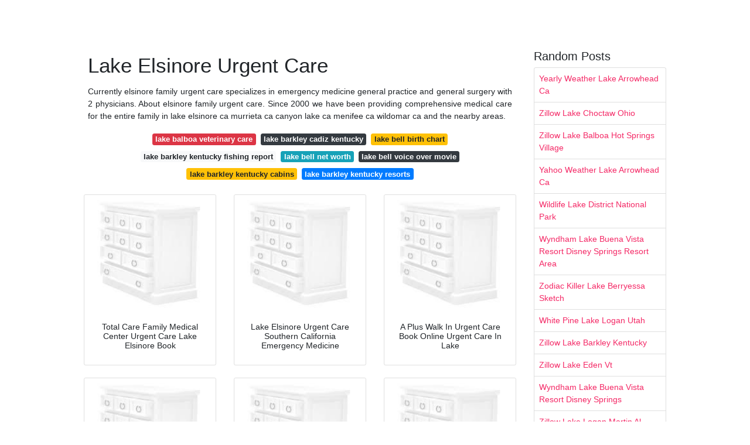

--- FILE ---
content_type: text/html; charset=utf-8
request_url: https://lakenice.netlify.app/lake-elsinore-urgent-care
body_size: 6852
content:
<!DOCTYPE html><html lang="en"><head>
	<!-- Required meta tags -->
	<meta charset="utf-8">
	<meta name="viewport" content="width=device-width, initial-scale=1, shrink-to-fit=no">
	<!-- Bootstrap CSS -->
	<style type="text/css">svg:not(:root).svg-inline--fa{overflow:visible}.svg-inline--fa{display:inline-block;font-size:inherit;height:1em;overflow:visible;vertical-align:-.125em}.svg-inline--fa.fa-lg{vertical-align:-.225em}.svg-inline--fa.fa-w-1{width:.0625em}.svg-inline--fa.fa-w-2{width:.125em}.svg-inline--fa.fa-w-3{width:.1875em}.svg-inline--fa.fa-w-4{width:.25em}.svg-inline--fa.fa-w-5{width:.3125em}.svg-inline--fa.fa-w-6{width:.375em}.svg-inline--fa.fa-w-7{width:.4375em}.svg-inline--fa.fa-w-8{width:.5em}.svg-inline--fa.fa-w-9{width:.5625em}.svg-inline--fa.fa-w-10{width:.625em}.svg-inline--fa.fa-w-11{width:.6875em}.svg-inline--fa.fa-w-12{width:.75em}.svg-inline--fa.fa-w-13{width:.8125em}.svg-inline--fa.fa-w-14{width:.875em}.svg-inline--fa.fa-w-15{width:.9375em}.svg-inline--fa.fa-w-16{width:1em}.svg-inline--fa.fa-w-17{width:1.0625em}.svg-inline--fa.fa-w-18{width:1.125em}.svg-inline--fa.fa-w-19{width:1.1875em}.svg-inline--fa.fa-w-20{width:1.25em}.svg-inline--fa.fa-pull-left{margin-right:.3em;width:auto}.svg-inline--fa.fa-pull-right{margin-left:.3em;width:auto}.svg-inline--fa.fa-border{height:1.5em}.svg-inline--fa.fa-li{width:2em}.svg-inline--fa.fa-fw{width:1.25em}.fa-layers svg.svg-inline--fa{bottom:0;left:0;margin:auto;position:absolute;right:0;top:0}.fa-layers{display:inline-block;height:1em;position:relative;text-align:center;vertical-align:-.125em;width:1em}.fa-layers svg.svg-inline--fa{-webkit-transform-origin:center center;transform-origin:center center}.fa-layers-counter,.fa-layers-text{display:inline-block;position:absolute;text-align:center}.fa-layers-text{left:50%;top:50%;-webkit-transform:translate(-50%,-50%);transform:translate(-50%,-50%);-webkit-transform-origin:center center;transform-origin:center center}.fa-layers-counter{background-color:#ff253a;border-radius:1em;-webkit-box-sizing:border-box;box-sizing:border-box;color:#fff;height:1.5em;line-height:1;max-width:5em;min-width:1.5em;overflow:hidden;padding:.25em;right:0;text-overflow:ellipsis;top:0;-webkit-transform:scale(.25);transform:scale(.25);-webkit-transform-origin:top right;transform-origin:top right}.fa-layers-bottom-right{bottom:0;right:0;top:auto;-webkit-transform:scale(.25);transform:scale(.25);-webkit-transform-origin:bottom right;transform-origin:bottom right}.fa-layers-bottom-left{bottom:0;left:0;right:auto;top:auto;-webkit-transform:scale(.25);transform:scale(.25);-webkit-transform-origin:bottom left;transform-origin:bottom left}.fa-layers-top-right{right:0;top:0;-webkit-transform:scale(.25);transform:scale(.25);-webkit-transform-origin:top right;transform-origin:top right}.fa-layers-top-left{left:0;right:auto;top:0;-webkit-transform:scale(.25);transform:scale(.25);-webkit-transform-origin:top left;transform-origin:top left}.fa-lg{font-size:1.3333333333em;line-height:.75em;vertical-align:-.0667em}.fa-xs{font-size:.75em}.fa-sm{font-size:.875em}.fa-1x{font-size:1em}.fa-2x{font-size:2em}.fa-3x{font-size:3em}.fa-4x{font-size:4em}.fa-5x{font-size:5em}.fa-6x{font-size:6em}.fa-7x{font-size:7em}.fa-8x{font-size:8em}.fa-9x{font-size:9em}.fa-10x{font-size:10em}.fa-fw{text-align:center;width:1.25em}.fa-ul{list-style-type:none;margin-left:2.5em;padding-left:0}.fa-ul>li{position:relative}.fa-li{left:-2em;position:absolute;text-align:center;width:2em;line-height:inherit}.fa-border{border:solid .08em #eee;border-radius:.1em;padding:.2em .25em .15em}.fa-pull-left{float:left}.fa-pull-right{float:right}.fa.fa-pull-left,.fab.fa-pull-left,.fal.fa-pull-left,.far.fa-pull-left,.fas.fa-pull-left{margin-right:.3em}.fa.fa-pull-right,.fab.fa-pull-right,.fal.fa-pull-right,.far.fa-pull-right,.fas.fa-pull-right{margin-left:.3em}.fa-spin{-webkit-animation:fa-spin 2s infinite linear;animation:fa-spin 2s infinite linear}.fa-pulse{-webkit-animation:fa-spin 1s infinite steps(8);animation:fa-spin 1s infinite steps(8)}@-webkit-keyframes fa-spin{0%{-webkit-transform:rotate(0);transform:rotate(0)}100%{-webkit-transform:rotate(360deg);transform:rotate(360deg)}}@keyframes fa-spin{0%{-webkit-transform:rotate(0);transform:rotate(0)}100%{-webkit-transform:rotate(360deg);transform:rotate(360deg)}}.fa-rotate-90{-webkit-transform:rotate(90deg);transform:rotate(90deg)}.fa-rotate-180{-webkit-transform:rotate(180deg);transform:rotate(180deg)}.fa-rotate-270{-webkit-transform:rotate(270deg);transform:rotate(270deg)}.fa-flip-horizontal{-webkit-transform:scale(-1,1);transform:scale(-1,1)}.fa-flip-vertical{-webkit-transform:scale(1,-1);transform:scale(1,-1)}.fa-flip-both,.fa-flip-horizontal.fa-flip-vertical{-webkit-transform:scale(-1,-1);transform:scale(-1,-1)}:root .fa-flip-both,:root .fa-flip-horizontal,:root .fa-flip-vertical,:root .fa-rotate-180,:root .fa-rotate-270,:root .fa-rotate-90{-webkit-filter:none;filter:none}.fa-stack{display:inline-block;height:2em;position:relative;width:2.5em}.fa-stack-1x,.fa-stack-2x{bottom:0;left:0;margin:auto;position:absolute;right:0;top:0}.svg-inline--fa.fa-stack-1x{height:1em;width:1.25em}.svg-inline--fa.fa-stack-2x{height:2em;width:2.5em}.fa-inverse{color:#fff}.sr-only{border:0;clip:rect(0,0,0,0);height:1px;margin:-1px;overflow:hidden;padding:0;position:absolute;width:1px}.sr-only-focusable:active,.sr-only-focusable:focus{clip:auto;height:auto;margin:0;overflow:visible;position:static;width:auto}.svg-inline--fa .fa-primary{fill:var(--fa-primary-color,currentColor);opacity:1;opacity:var(--fa-primary-opacity,1)}.svg-inline--fa .fa-secondary{fill:var(--fa-secondary-color,currentColor);opacity:.4;opacity:var(--fa-secondary-opacity,.4)}.svg-inline--fa.fa-swap-opacity .fa-primary{opacity:.4;opacity:var(--fa-secondary-opacity,.4)}.svg-inline--fa.fa-swap-opacity .fa-secondary{opacity:1;opacity:var(--fa-primary-opacity,1)}.svg-inline--fa mask .fa-primary,.svg-inline--fa mask .fa-secondary{fill:#000}.fad.fa-inverse{color:#fff}</style><link rel="stylesheet" href="https://cdnjs.cloudflare.com/ajax/libs/twitter-bootstrap/4.4.1/css/bootstrap.min.css" integrity="sha256-L/W5Wfqfa0sdBNIKN9cG6QA5F2qx4qICmU2VgLruv9Y=" crossorigin="anonymous">
	<link rel="stylesheet" href="https://cdnjs.cloudflare.com/ajax/libs/lightbox2/2.11.1/css/lightbox.min.css" integrity="sha256-tBxlolRHP9uMsEFKVk+hk//ekOlXOixLKvye5W2WR5c=" crossorigin="anonymous">
	<link href="https://fonts.googleapis.com/css?family=Raleway" rel="stylesheet">	
	<style type="text/css">
body,html{font-family:"Helvetica Neue",Helvetica,Arial,sans-serif;font-size:14px;font-weight:400;background:#fff}img{max-width:100%}.header{padding-bottom:13px;margin-bottom:13px}.container{max-width:1024px}.navbar{margin-bottom:25px;color:#f1f2f3;border-bottom:1px solid #e1e2e3}.navbar .navbar-brand{margin:0 20px 0 0;font-size:28px;padding:0;line-height:24px}.row.content,.row.footer,.row.header{widthx:auto;max-widthx:100%}.row.footer{padding:30px 0;background:0 0}.content .col-sm-12{padding:0}.content .col-md-9s{margin-right:-25px}.posts-image{width:25%;display:block;float:left}.posts-image-content{width:auto;margin:0 15px 35px 0;position:relative}.posts-image:nth-child(5n) .posts-image-content{margin:0 0 35px!important}.posts-image img{width:100%;height:150px;object-fit:cover;object-position:center;margin-bottom:10px;-webkit-transition:.6s opacity;transition:.6s opacity}.posts-image:hover img{opacity:.8}.posts-image:hover h2{background:rgba(0,0,0,.7)}.posts-image h2{z-index:2;position:absolute;font-size:14px;bottom:2px;left:0;right:0;padding:5px;text-align:center;-webkit-transition:.6s opacity;transition:.6s background}.posts-image h2 a{color:#fff}.posts-image-big{display:block;width:100%}.posts-image-big .posts-image-content{margin:0 0 10px!important}.posts-image-big img{height:380px}.posts-image-big h2{text-align:left;padding-left:0;position:relative;font-size:30px;line-height:36px}.posts-image-big h2 a{color:#111}.posts-image-big:hover h2{background:0 0}.posts-image-single .posts-image-content,.posts-image-single:nth-child(5n) .posts-image-content{margin:0 15px 15px 0!important}.posts-image-single p{font-size:12px;line-height:18px!important}.posts-images{clear:both}.list-group li{padding:0}.list-group li a{display:block;padding:8px}.widget{margin-bottom:20px}h3.widget-title{font-size:20px}a{color:#f42966;text-decoration:none}.footer{margin-top:21px;padding-top:13px;border-top:1px solid #eee}.footer a{margin:0 15px}.navi{margin:13px 0}.navi a{margin:5px 2px;font-size:95%}@media  only screen and (min-width:0px) and (max-width:991px){.container{width:auto;max-width:100%}.navbar{padding:5px 0}.navbar .container{width:100%;margin:0 15px}}@media  only screen and (min-width:0px) and (max-width:767px){.content .col-md-3{padding:15px}}@media  only screen and (min-width:481px) and (max-width:640px){.posts-image img{height:90px}.posts-image-big img{height:320px}.posts-image-single{width:33.3%}.posts-image-single:nth-child(3n) .posts-image-content{margin-right:0!important}}@media  only screen and (min-width:0px) and (max-width:480px){.posts-image img{height:80px}.posts-image-big img{height:240px}.posts-image-single{width:100%}.posts-image-single .posts-image-content{margin:0!important}.posts-image-single img{height:auto}}.v-cover{height: 380px; object-fit: cover;}.v-image{height: 200px; object-fit: cover;}.main{margin-top: 6rem;}.form-inline .form-control{min-width: 300px;}
	</style>
	<title>Lake Elsinore Urgent Care</title>
	
<noscript><span>ads/auto.txt</span></noscript>
<noscript><span>ads/responsive.txt</span></noscript>
<!-- Global site tag (gtag.js) - Google Analytics -->


<!--ads/auto.txt-->
<!--ads/responsive.txt--></head>
<body class="xepo_ads">
	<main id="main" class="main">
		<div class="container">  
			<div class="row content">
				<div class="col-md-9">
					<div class="col-sm-12 p-2">

							<h1>Lake Elsinore Urgent Care</h1>

	
	<div class="navi text-center">
					<p align="justify">Currently elsinore family urgent care specializes in emergency medicine general practice and general surgery with 2 physicians. About elsinore family urgent care. Since 2000 we have been providing comprehensive medical care for the entire family in lake elsinore ca murrieta ca canyon lake ca menifee ca wildomar ca and the nearby areas. <br>				
			</p>
										<a class="badge badge-danger" href="/lake-balboa-veterinary-care">lake balboa veterinary care</a>
											<a class="badge badge-dark" href="/lake-barkley-cadiz-kentucky">lake barkley cadiz kentucky</a>
											<a class="badge badge-warning" href="/lake-bell-birth-chart">lake bell birth chart</a>
											<a class="badge badge-light" href="/lake-barkley-kentucky-fishing-report">lake barkley kentucky fishing report</a>
											<a class="badge badge-info" href="/lake-bell-net-worth">lake bell net worth</a>
											<a class="badge badge-dark" href="/lake-bell-voice-over-movie">lake bell voice over movie</a>
											<a class="badge badge-warning" href="/lake-barkley-kentucky-cabins">lake barkley kentucky cabins</a>
											<a class="badge badge-primary" href="/lake-barkley-kentucky-resorts">lake barkley kentucky resorts</a>
						</div>

						
					</div> 
					<div class="col-sm-12">					
						
		
	<div class="row">
	 
		
		<div class="col-md-4 mb-4">
			<div class="card h-100">
				<a href="https://d3hmu1js3tz3r1.cloudfront.net/p/xgwdB0/TotalCareFamilyMedicalCenterUrgentCare-LakeElsinore_20190821185527_1.png" data-lightbox="roadtrip" data-title="Total Care Family Medical Center Urgent Care Lake Elsinore Book">
											<img class="card-img v-image" src="https://encrypted-tbn0.gstatic.com/images?q=tbn:ANd9GcQh_l3eQ5xwiPy07kGEXjmjgmBKBRB7H2mRxCGhv1tFWg5c_mWT" onerror="this.onerror=null;this.src='https://encrypted-tbn0.gstatic.com/images?q=tbn:ANd9GcQh_l3eQ5xwiPy07kGEXjmjgmBKBRB7H2mRxCGhv1tFWg5c_mWT';" alt="Total Care Family Medical Center Urgent Care Lake Elsinore Book">
										
				</a>
				<div class="card-body text-center">      
										<h3 class="h6">Total Care Family Medical Center Urgent Care Lake Elsinore Book</h3>
				</div>
			</div>
		</div>
			 
		 

	 
		
		<div class="col-md-4 mb-4">
			<div class="card h-100">
				<a href="http://www.lakeelsinoreurgentcare.com/Media/RiversideMain.jpg" data-lightbox="roadtrip" data-title="Lake Elsinore Urgent Care Southern California Emergency Medicine">
											<img class="card-img v-image" src="https://encrypted-tbn0.gstatic.com/images?q=tbn:ANd9GcQh_l3eQ5xwiPy07kGEXjmjgmBKBRB7H2mRxCGhv1tFWg5c_mWT" onerror="this.onerror=null;this.src='https://encrypted-tbn0.gstatic.com/images?q=tbn:ANd9GcQh_l3eQ5xwiPy07kGEXjmjgmBKBRB7H2mRxCGhv1tFWg5c_mWT';" alt="Lake Elsinore Urgent Care Southern California Emergency Medicine">
										
				</a>
				<div class="card-body text-center">      
										<h3 class="h6">Lake Elsinore Urgent Care Southern California Emergency Medicine</h3>
				</div>
			</div>
		</div>
			 
		 

	 
		
		<div class="col-md-4 mb-4">
			<div class="card h-100">
				<a href="https://d3hmu1js3tz3r1.cloudfront.net/p/gwyPGA/0_6013_iCareUrgentCare-Murrieta.jpg" data-lightbox="roadtrip" data-title="A Plus Walk In Urgent Care Book Online Urgent Care In Lake">
											<img class="card-img v-image" src="https://encrypted-tbn0.gstatic.com/images?q=tbn:ANd9GcQh_l3eQ5xwiPy07kGEXjmjgmBKBRB7H2mRxCGhv1tFWg5c_mWT" onerror="this.onerror=null;this.src='https://encrypted-tbn0.gstatic.com/images?q=tbn:ANd9GcQh_l3eQ5xwiPy07kGEXjmjgmBKBRB7H2mRxCGhv1tFWg5c_mWT';" alt="A Plus Walk In Urgent Care Book Online Urgent Care In Lake">
										
				</a>
				<div class="card-body text-center">      
										<h3 class="h6">A Plus Walk In Urgent Care Book Online Urgent Care In Lake</h3>
				</div>
			</div>
		</div>
			 
		 

	 
		
		<div class="col-md-4 mb-4">
			<div class="card h-100">
				<a href="https://i.pinimg.com/originals/f6/ee/c5/f6eec5e5131a8e6b85364cb49ebcf1e5.jpg" data-lightbox="roadtrip" data-title="Ambulance Equipment Contaminated With Superbug">
											<img class="card-img v-image" src="https://encrypted-tbn0.gstatic.com/images?q=tbn:ANd9GcQh_l3eQ5xwiPy07kGEXjmjgmBKBRB7H2mRxCGhv1tFWg5c_mWT" onerror="this.onerror=null;this.src='https://encrypted-tbn0.gstatic.com/images?q=tbn:ANd9GcQh_l3eQ5xwiPy07kGEXjmjgmBKBRB7H2mRxCGhv1tFWg5c_mWT';" alt="Ambulance Equipment Contaminated With Superbug">
										
				</a>
				<div class="card-body text-center">      
										<h3 class="h6">Ambulance Equipment Contaminated With Superbug</h3>
				</div>
			</div>
		</div>
			 
		 

	 
		
		<div class="col-md-4 mb-4">
			<div class="card h-100">
				<a href="https://www.concentra.com/-/media/project/concentra/dotcom/usa/images/locations/default-center.jpg?t=20190225211230" data-lightbox="roadtrip" data-title="Our Murrieta Urgent Care Center In Ca">
											<img class="card-img v-image" src="https://encrypted-tbn0.gstatic.com/images?q=tbn:ANd9GcQh_l3eQ5xwiPy07kGEXjmjgmBKBRB7H2mRxCGhv1tFWg5c_mWT" onerror="this.onerror=null;this.src='https://encrypted-tbn0.gstatic.com/images?q=tbn:ANd9GcQh_l3eQ5xwiPy07kGEXjmjgmBKBRB7H2mRxCGhv1tFWg5c_mWT';" alt="Our Murrieta Urgent Care Center In Ca">
										
				</a>
				<div class="card-body text-center">      
										<h3 class="h6">Our Murrieta Urgent Care Center In Ca</h3>
				</div>
			</div>
		</div>
			 
		 

	 
		
		<div class="col-md-4 mb-4">
			<div class="card h-100">
				<a href="https://i.pinimg.com/originals/dc/ec/d5/dcecd55c2bf47c160d290ddd220c7b7a.jpg" data-lightbox="roadtrip" data-title="Maltichon Dog For Adoption In Lake Elsinore Ca Adn 783115 On">
											<img class="card-img v-image" src="https://encrypted-tbn0.gstatic.com/images?q=tbn:ANd9GcQh_l3eQ5xwiPy07kGEXjmjgmBKBRB7H2mRxCGhv1tFWg5c_mWT" onerror="this.onerror=null;this.src='https://encrypted-tbn0.gstatic.com/images?q=tbn:ANd9GcQh_l3eQ5xwiPy07kGEXjmjgmBKBRB7H2mRxCGhv1tFWg5c_mWT';" alt="Maltichon Dog For Adoption In Lake Elsinore Ca Adn 783115 On">
										
				</a>
				<div class="card-body text-center">      
										<h3 class="h6">Maltichon Dog For Adoption In Lake Elsinore Ca Adn 783115 On</h3>
				</div>
			</div>
		</div>
			 
					<div class="col-12 mb-4">
				<div class="card">
										<img class="card-img-top v-cover" src="https://encrypted-tbn0.gstatic.com/images?q=tbn:ANd9GcQh_l3eQ5xwiPy07kGEXjmjgmBKBRB7H2mRxCGhv1tFWg5c_mWT" onerror="this.onerror=null;this.src='https://encrypted-tbn0.gstatic.com/images?q=tbn:ANd9GcQh_l3eQ5xwiPy07kGEXjmjgmBKBRB7H2mRxCGhv1tFWg5c_mWT';" alt="Maltichon Dog For Adoption In Lake Elsinore Ca Adn 783115 On">
										<div class="card-body">
						<h3 class="h5"><b>Elsinore family urgent care is a group practice with 1 location.</b></h3>
													<p class="p-2" align="justify">
																	<strong>Lake elsinore urgent care</strong>. 
								
																	Find the best urgent care near zipcode 0x00007f64695722e8 in lake elsinore ca and book online today. 
																	31571 canyon estates drive suite 100 lake elsinore ca 92532. 
																	Lake elsinore urgent care. 
																	Each time i ve been there for a reasonable time between 45 1 and a half hours. 
															</p>
													<p class="p-2" align="justify">
								
																	This provider is open 7 days a week. 
																	Lake elsinore urgent care is an urgent care center located at 425 diamond drive 104 lake elsinore ca 92530. 
																	Yp the real yellow pages sm helps you find the right local businesses to meet your specific needs. 
																	Feel better in no time. 
															</p>
													<p class="p-2" align="justify">
								
																	Lake elsinore location murrieta location click here to request urgent care video telemedicine appointment you must call the office to schedule a video visit with dr. 
																	A plus urgent care is managed by a subsidiary of universal health services inc. 
																	42 reviews of inland urgent care of lake elsinore i ve had to come here a few times in the past few months. 
																	24 hour urgent care in lake elsinore ca ccpa. 
															</p>
													<p class="p-2" align="justify">
								
																	Nearby clinics include total care family medical center urgent care total care family medical center laguna dana urgent care lani city medical urgent care and lani city medical urgent care and primary care. 
																	Best urgent care in lake elsinore ca inland urgent care of lake elsinore a plus urgent care total care family medical center i care urgent care perris community urgent care premium care clinic rapid care enterprises danesh medical group. 
																	Our doctors are committed to offering exceptional care and sound advice to assist you with any health concerns you may be experiencing. 
																	All employees have been friendly and understanding. 
															</p>
													<p class="p-2" align="justify">
								
																	Search results are sorted by a combination of factors to give you a set of choices in response to your search criteria. 
																	Uhs a king of prussia pa based company one of the largest healthcare management companies in the nation. 
																	Find the best urgent cares in lake elsinore ca and book online today. 
																	Preventative care sick care workman s comp care urgent care. 
															</p>
													<p class="p-2" align="justify">
								
																	Nearby clinics include total care family medical center urgent care lake elsinore total care family medical center murrieta laguna dana urgent care lani city medical urgent care chino and lani city medical urgent care and primary care rancho cucamonga. 
															</p>
											</div> 
				</div>
			</div>
		 

	 
		
		<div class="col-md-4 mb-4">
			<div class="card h-100">
				<a href="https://i.pinimg.com/originals/25/2d/54/252d542db2559719a1dc8ede518a7002.jpg" data-lightbox="roadtrip" data-title="Pin On Heal Thee">
											<img class="card-img v-image" src="https://encrypted-tbn0.gstatic.com/images?q=tbn:ANd9GcQh_l3eQ5xwiPy07kGEXjmjgmBKBRB7H2mRxCGhv1tFWg5c_mWT" onerror="this.onerror=null;this.src='https://encrypted-tbn0.gstatic.com/images?q=tbn:ANd9GcQh_l3eQ5xwiPy07kGEXjmjgmBKBRB7H2mRxCGhv1tFWg5c_mWT';" alt="Pin On Heal Thee">
										
				</a>
				<div class="card-body text-center">      
										<h3 class="h6">Pin On Heal Thee</h3>
				</div>
			</div>
		</div>
			 
		 

	 
		
		<div class="col-md-4 mb-4">
			<div class="card h-100">
				<a href="https://threebestrated.com/images/CitrusValleyUrgentCare-Corona-CA.png" data-lightbox="roadtrip" data-title="3 Best Urgent Care Clinics In Corona Ca Expert Recommendations">
											<img class="card-img v-image" src="https://encrypted-tbn0.gstatic.com/images?q=tbn:ANd9GcQh_l3eQ5xwiPy07kGEXjmjgmBKBRB7H2mRxCGhv1tFWg5c_mWT" onerror="this.onerror=null;this.src='https://encrypted-tbn0.gstatic.com/images?q=tbn:ANd9GcQh_l3eQ5xwiPy07kGEXjmjgmBKBRB7H2mRxCGhv1tFWg5c_mWT';" alt="3 Best Urgent Care Clinics In Corona Ca Expert Recommendations">
										
				</a>
				<div class="card-body text-center">      
										<h3 class="h6">3 Best Urgent Care Clinics In Corona Ca Expert Recommendations</h3>
				</div>
			</div>
		</div>
			 
		 

	 
		
		<div class="col-md-4 mb-4">
			<div class="card h-100">
				<a href="https://i.pinimg.com/736x/0c/7d/91/0c7d912cde717264ae68dfaf02a09d9a.jpg" data-lightbox="roadtrip" data-title="Brianmcdonald5083 Follow Chief Miller Use">
											<img class="card-img v-image" src="https://encrypted-tbn0.gstatic.com/images?q=tbn:ANd9GcQh_l3eQ5xwiPy07kGEXjmjgmBKBRB7H2mRxCGhv1tFWg5c_mWT" onerror="this.onerror=null;this.src='https://encrypted-tbn0.gstatic.com/images?q=tbn:ANd9GcQh_l3eQ5xwiPy07kGEXjmjgmBKBRB7H2mRxCGhv1tFWg5c_mWT';" alt="Brianmcdonald5083 Follow Chief Miller Use">
										
				</a>
				<div class="card-body text-center">      
										<h3 class="h6">Brianmcdonald5083 Follow Chief Miller Use</h3>
				</div>
			</div>
		</div>
			 
		 

	 
		
		<div class="col-md-4 mb-4">
			<div class="card h-100">
				<a href="https://i.pinimg.com/236x/7c/cc/10/7ccc10741abb5e6e83f5a8479cd50d1d--california-highway-patrol-article-html.jpg" data-lightbox="roadtrip" data-title="Pin On Scoots">
											<img class="card-img v-image" src="https://encrypted-tbn0.gstatic.com/images?q=tbn:ANd9GcQh_l3eQ5xwiPy07kGEXjmjgmBKBRB7H2mRxCGhv1tFWg5c_mWT" onerror="this.onerror=null;this.src='https://encrypted-tbn0.gstatic.com/images?q=tbn:ANd9GcQh_l3eQ5xwiPy07kGEXjmjgmBKBRB7H2mRxCGhv1tFWg5c_mWT';" alt="Pin On Scoots">
										
				</a>
				<div class="card-body text-center">      
										<h3 class="h6">Pin On Scoots</h3>
				</div>
			</div>
		</div>
			 
		 

	 
		
		<div class="col-md-4 mb-4">
			<div class="card h-100">
				<a href="https://i.pinimg.com/originals/ec/e8/5e/ece85e8c7590d54c8ad03278471da179.jpg" data-lightbox="roadtrip" data-title="Pin By Kimberly Arango On Super Super Urgent Dogs And Cats">
											<img class="card-img v-image" src="https://encrypted-tbn0.gstatic.com/images?q=tbn:ANd9GcQh_l3eQ5xwiPy07kGEXjmjgmBKBRB7H2mRxCGhv1tFWg5c_mWT" onerror="this.onerror=null;this.src='https://encrypted-tbn0.gstatic.com/images?q=tbn:ANd9GcQh_l3eQ5xwiPy07kGEXjmjgmBKBRB7H2mRxCGhv1tFWg5c_mWT';" alt="Pin By Kimberly Arango On Super Super Urgent Dogs And Cats">
										
				</a>
				<div class="card-body text-center">      
										<h3 class="h6">Pin By Kimberly Arango On Super Super Urgent Dogs And Cats</h3>
				</div>
			</div>
		</div>
			 
		 

	 
		
		<div class="col-md-4 mb-4">
			<div class="card h-100">
				<a href="https://i.pinimg.com/600x315/02/f3/06/02f306b5da7e94927352fd20889726d2.jpg" data-lightbox="roadtrip" data-title="Bestvalue3bhkhouseintoorenclavephase 1jalandhar In 2020">
											<img class="card-img v-image" src="https://encrypted-tbn0.gstatic.com/images?q=tbn:ANd9GcQh_l3eQ5xwiPy07kGEXjmjgmBKBRB7H2mRxCGhv1tFWg5c_mWT" onerror="this.onerror=null;this.src='https://encrypted-tbn0.gstatic.com/images?q=tbn:ANd9GcQh_l3eQ5xwiPy07kGEXjmjgmBKBRB7H2mRxCGhv1tFWg5c_mWT';" alt="Bestvalue3bhkhouseintoorenclavephase 1jalandhar In 2020">
										
				</a>
				<div class="card-body text-center">      
										<h3 class="h6">Bestvalue3bhkhouseintoorenclavephase 1jalandhar In 2020</h3>
				</div>
			</div>
		</div>
			 
		 

	 
		
		<div class="col-md-4 mb-4">
			<div class="card h-100">
				<a href="https://i.pinimg.com/originals/b9/b1/08/b9b1085da08e2b45eb2a84e15c1c32bd.jpg" data-lightbox="roadtrip" data-title="Los Angeles Winter Skyline Skyline Los Angeles Skyline Los Angeles">
											<img class="card-img v-image" src="https://encrypted-tbn0.gstatic.com/images?q=tbn:ANd9GcQh_l3eQ5xwiPy07kGEXjmjgmBKBRB7H2mRxCGhv1tFWg5c_mWT" onerror="this.onerror=null;this.src='https://encrypted-tbn0.gstatic.com/images?q=tbn:ANd9GcQh_l3eQ5xwiPy07kGEXjmjgmBKBRB7H2mRxCGhv1tFWg5c_mWT';" alt="Los Angeles Winter Skyline Skyline Los Angeles Skyline Los Angeles">
										
				</a>
				<div class="card-body text-center">      
										<h3 class="h6">Los Angeles Winter Skyline Skyline Los Angeles Skyline Los Angeles</h3>
				</div>
			</div>
		</div>
			 
		 

	 
		
		<div class="col-md-4 mb-4">
			<div class="card h-100">
				<a href="https://d3hmu1js3tz3r1.cloudfront.net/p/P0OMBp/1_5935_UrgentCareMurrieta-Murrieta.jpg" data-lightbox="roadtrip" data-title="Total Care Family Medical Center Murrieta Book Online Urgent">
											<img class="card-img v-image" src="https://encrypted-tbn0.gstatic.com/images?q=tbn:ANd9GcQh_l3eQ5xwiPy07kGEXjmjgmBKBRB7H2mRxCGhv1tFWg5c_mWT" onerror="this.onerror=null;this.src='https://encrypted-tbn0.gstatic.com/images?q=tbn:ANd9GcQh_l3eQ5xwiPy07kGEXjmjgmBKBRB7H2mRxCGhv1tFWg5c_mWT';" alt="Total Care Family Medical Center Murrieta Book Online Urgent">
										
				</a>
				<div class="card-body text-center">      
										<h3 class="h6">Total Care Family Medical Center Murrieta Book Online Urgent</h3>
				</div>
			</div>
		</div>
			 
		 

	 
		
		<div class="col-md-4 mb-4">
			<div class="card h-100">
				<a href="https://i.pinimg.com/originals/9b/20/72/9b20726b83290e78238ef8aac949c13d.jpg" data-lightbox="roadtrip" data-title="Super Urgent Abandoned Brynn A1125165 Female Black White">
											<img class="card-img v-image" src="https://encrypted-tbn0.gstatic.com/images?q=tbn:ANd9GcQh_l3eQ5xwiPy07kGEXjmjgmBKBRB7H2mRxCGhv1tFWg5c_mWT" onerror="this.onerror=null;this.src='https://encrypted-tbn0.gstatic.com/images?q=tbn:ANd9GcQh_l3eQ5xwiPy07kGEXjmjgmBKBRB7H2mRxCGhv1tFWg5c_mWT';" alt="Super Urgent Abandoned Brynn A1125165 Female Black White">
										
				</a>
				<div class="card-body text-center">      
										<h3 class="h6">Super Urgent Abandoned Brynn A1125165 Female Black White</h3>
				</div>
			</div>
		</div>
			 
		 

	 
		
		<div class="col-md-4 mb-4">
			<div class="card h-100">
				<a href="https://content.mediastg.net/dyna_images//mls/4651/19273257.jpg" data-lightbox="roadtrip" data-title="31569 Canyon Estates Drive Lake Elsinore Ca 92532">
											<img class="card-img v-image" src="https://encrypted-tbn0.gstatic.com/images?q=tbn:ANd9GcQh_l3eQ5xwiPy07kGEXjmjgmBKBRB7H2mRxCGhv1tFWg5c_mWT" onerror="this.onerror=null;this.src='https://encrypted-tbn0.gstatic.com/images?q=tbn:ANd9GcQh_l3eQ5xwiPy07kGEXjmjgmBKBRB7H2mRxCGhv1tFWg5c_mWT';" alt="31569 Canyon Estates Drive Lake Elsinore Ca 92532">
										
				</a>
				<div class="card-body text-center">      
										<h3 class="h6">31569 Canyon Estates Drive Lake Elsinore Ca 92532</h3>
				</div>
			</div>
		</div>
			 
		 

	 
		
		<div class="col-md-4 mb-4">
			<div class="card h-100">
				<a href="https://i.pinimg.com/originals/5a/a8/bf/5aa8bfd128c315021d36e719fe2800c3.jpg" data-lightbox="roadtrip" data-title="6 9 Super Urgent 6 8 13 Manhattan Center Blue A0966584 Neutered">
											<img class="card-img v-image" src="https://encrypted-tbn0.gstatic.com/images?q=tbn:ANd9GcQh_l3eQ5xwiPy07kGEXjmjgmBKBRB7H2mRxCGhv1tFWg5c_mWT" onerror="this.onerror=null;this.src='https://encrypted-tbn0.gstatic.com/images?q=tbn:ANd9GcQh_l3eQ5xwiPy07kGEXjmjgmBKBRB7H2mRxCGhv1tFWg5c_mWT';" alt="6 9 Super Urgent 6 8 13 Manhattan Center Blue A0966584 Neutered">
										
				</a>
				<div class="card-body text-center">      
										<h3 class="h6">6 9 Super Urgent 6 8 13 Manhattan Center Blue A0966584 Neutered</h3>
				</div>
			</div>
		</div>
			 
		 

	 
		
		<div class="col-md-4 mb-4">
			<div class="card h-100">
				<a href="https://d3hmu1js3tz3r1.cloudfront.net/p/v0mPDg/0_5975_InlandUrgentCareMenifee-Menifee.jpg" data-lightbox="roadtrip" data-title="Inland Urgent Care Menifee Book Online Urgent Care In">
											<img class="card-img v-image" src="https://encrypted-tbn0.gstatic.com/images?q=tbn:ANd9GcQh_l3eQ5xwiPy07kGEXjmjgmBKBRB7H2mRxCGhv1tFWg5c_mWT" onerror="this.onerror=null;this.src='https://encrypted-tbn0.gstatic.com/images?q=tbn:ANd9GcQh_l3eQ5xwiPy07kGEXjmjgmBKBRB7H2mRxCGhv1tFWg5c_mWT';" alt="Inland Urgent Care Menifee Book Online Urgent Care In">
										
				</a>
				<div class="card-body text-center">      
										<h3 class="h6">Inland Urgent Care Menifee Book Online Urgent Care In</h3>
				</div>
			</div>
		</div>
			 
		 

	 
		
		<div class="col-md-4 mb-4">
			<div class="card h-100">
				<a href="https://i.pinimg.com/originals/95/7a/3d/957a3ddc95bad2f113678441e4f1e0fb.jpg" data-lightbox="roadtrip" data-title="The 3 Best And Worst Ways To Stand Out As A Leader With Images">
											<img class="card-img v-image" src="https://encrypted-tbn0.gstatic.com/images?q=tbn:ANd9GcQh_l3eQ5xwiPy07kGEXjmjgmBKBRB7H2mRxCGhv1tFWg5c_mWT" onerror="this.onerror=null;this.src='https://encrypted-tbn0.gstatic.com/images?q=tbn:ANd9GcQh_l3eQ5xwiPy07kGEXjmjgmBKBRB7H2mRxCGhv1tFWg5c_mWT';" alt="The 3 Best And Worst Ways To Stand Out As A Leader With Images">
										
				</a>
				<div class="card-body text-center">      
										<h3 class="h6">The 3 Best And Worst Ways To Stand Out As A Leader With Images</h3>
				</div>
			</div>
		</div>
			 
		 

	 
		
		<div class="col-md-4 mb-4">
			<div class="card h-100">
				<a href="https://i.pinimg.com/originals/4d/b1/af/4db1af16d637e4503a91bf5d8d08eb32.jpg" data-lightbox="roadtrip" data-title="Super Urgent 09 X2f 06 X2f 2017 Chihuahua Animals Dog Adoption">
											<img class="card-img v-image" src="https://encrypted-tbn0.gstatic.com/images?q=tbn:ANd9GcQh_l3eQ5xwiPy07kGEXjmjgmBKBRB7H2mRxCGhv1tFWg5c_mWT" onerror="this.onerror=null;this.src='https://encrypted-tbn0.gstatic.com/images?q=tbn:ANd9GcQh_l3eQ5xwiPy07kGEXjmjgmBKBRB7H2mRxCGhv1tFWg5c_mWT';" alt="Super Urgent 09 X2f 06 X2f 2017 Chihuahua Animals Dog Adoption">
										
				</a>
				<div class="card-body text-center">      
										<h3 class="h6">Super Urgent 09 X2f 06 X2f 2017 Chihuahua Animals Dog Adoption</h3>
				</div>
			</div>
		</div>
			 
		 

		</div>
				<div class="clearfix"></div> 
		<div class="d-block mt-4 p-3">
			Source : <a href="https://pinterest.com" rel="nofollow noopener">pinterest.com</a>
		</div>
						</div>
				</div> 
				<div class="col-md-3">
					<div class="col-sm-12 widget">
					<noscript><span>ads/responsive.txt</span></noscript>
						<h3 class="widget-title">Random Posts</h3>
						<ul class="list-group">
													<li class="list-group-item"><a href="/yearly-weather-lake-arrowhead-ca">Yearly Weather Lake Arrowhead Ca</a></li>
													<li class="list-group-item"><a href="/zillow-lake-choctaw-ohio">Zillow Lake Choctaw Ohio</a></li>
													<li class="list-group-item"><a href="/zillow-lake-balboa-hot-springs-village">Zillow Lake Balboa Hot Springs Village</a></li>
													<li class="list-group-item"><a href="/yahoo-weather-lake-arrowhead-ca">Yahoo Weather Lake Arrowhead Ca</a></li>
													<li class="list-group-item"><a href="/wildlife-lake-district-national-park">Wildlife Lake District National Park</a></li>
													<li class="list-group-item"><a href="/wyndham-lake-buena-vista-resort-disney-springs-resort-area">Wyndham Lake Buena Vista Resort Disney Springs Resort Area</a></li>
													<li class="list-group-item"><a href="/zodiac-killer-lake-berryessa-sketch">Zodiac Killer Lake Berryessa Sketch</a></li>
													<li class="list-group-item"><a href="/white-pine-lake-logan-utah">White Pine Lake Logan Utah</a></li>
													<li class="list-group-item"><a href="/zillow-lake-barkley-kentucky">Zillow Lake Barkley Kentucky</a></li>
													<li class="list-group-item"><a href="/zillow-lake-eden-vt">Zillow Lake Eden Vt</a></li>
													<li class="list-group-item"><a href="/wyndham-lake-buena-vista-resort-disney-springs">Wyndham Lake Buena Vista Resort Disney Springs</a></li>
													<li class="list-group-item"><a href="/zillow-lake-logan-martin-al">Zillow Lake Logan Martin Al</a></li>
													<li class="list-group-item"><a href="/wyndham-garden-lake-buena-vista-orlando-florida">Wyndham Garden Lake Buena Vista Orlando Florida</a></li>
													<li class="list-group-item"><a href="/windermere-lake-district-things-to-do">Windermere Lake District Things To Do</a></li>
													<li class="list-group-item"><a href="/zillow-lake-logan-nc">Zillow Lake Logan Nc</a></li>
													<li class="list-group-item"><a href="/wyndham-lake-buena-vista-resort-orlando">Wyndham Lake Buena Vista Resort Orlando</a></li>
													<li class="list-group-item"><a href="/williams-lake-delaware-ohio">Williams Lake Delaware Ohio</a></li>
													<li class="list-group-item"><a href="/zillow-lake-buckhorn-ohio">Zillow Lake Buckhorn Ohio</a></li>
													<li class="list-group-item"><a href="/wyndham-garden-lake-buena-vista-disney-springs-resort-area">Wyndham Garden Lake Buena Vista Disney Springs Resort Area</a></li>
													<li class="list-group-item"><a href="/wyndham-lake-buena-vista-resort">Wyndham Lake Buena Vista Resort</a></li>
						 
						</ul>
					</div>
					<div class="col-sm-12 widget">
						<!-- ads -->
					</div>
				</div> 
			</div>
		</div>
		<!-- <style>
	#topbar{  background:#ddd;  width:100%;  text-align:center;  color:#333;  padding:5px;  overflow:hidden;  height:89px;  z-index:1000;  font-family:Georgia;  font-size:17px;  line-height:30px;  position:fixed;  bottom:0;  left:0;  border-top:3px solid #26ADE4;  box-shadow:0 1px 5px rgba(0,0,0,.7);
	}

	#topbar a{-webkit-box-shadow:rgba(0,0,0,0.278431) 1px 1px 3px; background:#26ADE4;  border-bottom-left-radius:4px;  border-bottom-right-radius:4px;  border-top-left-radius:4px;  border-top-right-radius:4px;  border:none;  box-shadow:rgba(0,0,0,0.278431) 1px 1px 3px;  color:white;  cursor:pointer;  font-size:0.95em;  margin:0px 0px 0px 7px;  outline:none;  padding:5px 13px 5px;  position:relative;  text-decoration:initial;
		font-size:19px;
	}

	#topbar a:hover{  cursor:pointer;background:#444}

	#topbar a:active{  top:1px}

</style>

<div id='topbar'>
	<p>Write an awesome ad copy here. 
	  	<br>
		<a href="#your-offer-url" target="_blank">CTA Link &rarr;</a>
	</p>
</div> -->		

<noscript><span>ads/responsive.txt</span></noscript>
	</main>
	
		
	
	

	
	
	<!-- Histats.com  START  (aync)-->

<!-- Histats.com  END  -->
<uads_footer>
</uads_footer><div id="lightboxOverlay" tabindex="-1" class="lightboxOverlay" style="display: none;"></div><div id="lightbox" tabindex="-1" class="lightbox" style="display: none;"><div class="lb-outerContainer"><div class="lb-container"><img class="lb-image" src="[data-uri]" alt=""><div class="lb-nav"><a class="lb-prev" aria-label="Previous image" href=""></a><a class="lb-next" aria-label="Next image" href=""></a></div><div class="lb-loader"><a class="lb-cancel"></a></div></div></div><div class="lb-dataContainer"><div class="lb-data"><div class="lb-details"><span class="lb-caption"></span><span class="lb-number"></span></div><div class="lb-closeContainer"><a class="lb-close"></a></div></div></div></div><iframe src="https://t.dtscout.com/idg/?su=4C30176878545965D90741611980C041" width="0" height="0" style="display: none;"></iframe></body></html>